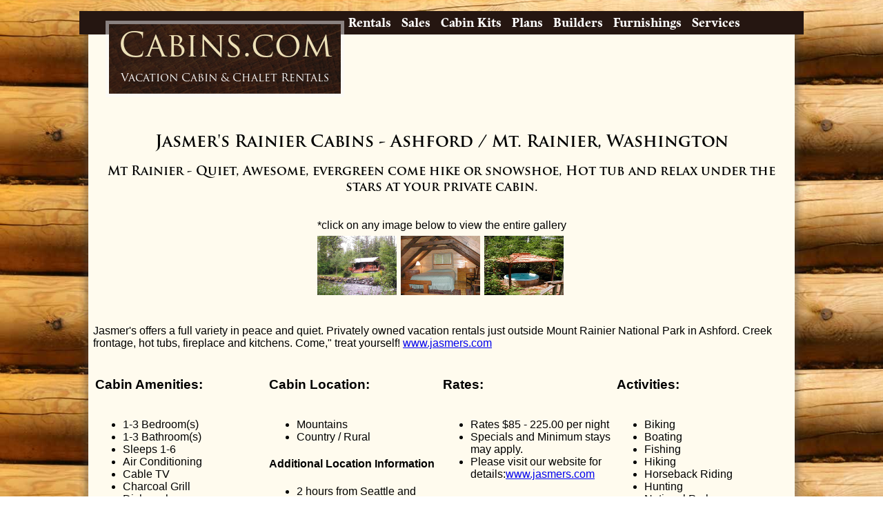

--- FILE ---
content_type: text/html; charset=utf-8
request_url: https://www.cabins.com/usa/wa/wa_mtrainier_001/wa_mtrainier_jasmer_001.html
body_size: 13282
content:

<!DOCTYPE html>
<html>
<head id="pageHead"><meta charset="utf-8" /><link rel="stylesheet" href="/css/cabins-0.1.css" />
    <script type="text/javascript" src='/scripts/modernizr-1.7.min.js'></script>
    <script type="text/javascript" src="https://use.typekit.com/ptq6wtp.js"></script>
    <script type="text/javascript"> try { Typekit.load(); } catch (e) { }</script>
    <link type="text/css" rel="stylesheet" href="/css/cabins-ui-theme/jquery-ui-1.8.17.custom.css" />	
	<script type="text/javascript" src='/scripts/jquery-1.7.1.min.js'></script>
	<script type="text/javascript" src='/scripts/jquery-ui-1.8.17.custom.min.js'></script>
    
  <link rel="stylesheet" type="text/css" href='/scripts/lightbox/jquery.lightbox-0.5.css' media="screen" />
<script type="text/javascript" src='/scripts/lightbox/jquery.lightbox-0.5.min.js'></script>
<script type="text/javascript">
    $(function () {
        $('#gallery a').lightBox({ fixedNavigation: true });
    });
</script>

<script type="text/javascript">

    var _gaq = _gaq || [];
    _gaq.push(['_setAccount', 'UA-32870352-1']);
    _gaq.push(['_setDomainName', 'cabins.com']);
    _gaq.push(['_trackPageview']);

    (function () {
        var ga = document.createElement('script'); ga.type = 'text/javascript'; ga.async = true;
        ga.src = ('https:' == document.location.protocol ? 'https://ssl' : 'https://www') + '.google-analytics.com/ga.js';
        var s = document.getElementsByTagName('script')[0]; s.parentNode.insertBefore(ga, s);
    })();

</script>
<title>
	Jasmer's Rainier Cabins
</title><meta name="description" content="Cabins.com is your Choice for Vacation Cabins and Chalet Rental all over The United States" /><meta name="keywords" content="Mt. Rainier,mount rainier,cabins,Mt Rainier, Hot tub, Creek frontage, Mountain View, Romantic, Fireplace, Washington State, Ashford,  Paradise, Longmire" /></head>
<body>
<form method="post" action="./wa_mtrainier_jasmer_001.html?friendlyUrl=wa_mtrainier_jasmer_001.html" id="webform">
<div class="aspNetHidden">
<input type="hidden" name="__VIEWSTATE" id="__VIEWSTATE" value="/[base64]" />
</div>

<div class="aspNetHidden">

	<input type="hidden" name="__VIEWSTATEGENERATOR" id="__VIEWSTATEGENERATOR" value="72CE33F5" />
</div>
<div id="header">
    
	
	<div id="navigation"><a href='/search.html'>Rentals</a> <a href="https://www.cabins2buy.com">Sales</a> <a href='/cabin-kits.html'>Cabin Kits</a> <a href='/cabin-plans.html'>Plans</a> <a href='/cabin-builders.html'>Builders</a> <a href='/cabin-furniture.html'>Furnishings</a> <a href='/cabin-services.html'>Services</a></div>
</div>
<div id="main">
	<div id="contentArea" class="wrap">
	<div id="logo" style="background-image:url('/images/logo-bg.png');"><a href='/' class="tk-trajan-pro">Cabins.com <span>Vacation Cabin &amp; Chalet Rentals</span></a></div>
	<div id="mainInsideImage"></div>
	<div id="content">
		<br />
    <center><h1 class="tk-trajan-pro" style="font-size:24px;">
        <span id="Content_cabinNameLbl">Jasmer's Rainier Cabins</span>
        -
        <span id="Content_cityStateLbl">Ashford / Mt. Rainier, Washington</span> </h1>
       
        <h2 class="tk-trajan-pro" style="font-size:18px;"><span id="Content_shortDescrLbl">Mt Rainier - Quiet, Awesome, evergreen come hike or snowshoe, Hot tub and relax under the stars at your private cabin.</span></h2>
        <br />
        <!--Photo Slide Show -->
        <table id="gallery" class="galleries2">
            <tr>
                <td colspan="5">
                    <span class="notice">*click on any image below to view the entire gallery</span>
                </td>
            </tr>
            <tr>
                </tr><tr><td><a id="thumb1" href="/propImages/1082/image_1.jpg"> <img src="/propImages/1082/image_1.jpg" alt="" title="Click to enlarge" height="86" width="115" /></a> </td><td><a id="thumb1" href="/propImages/1082/image_2.jpg"> <img src="/propImages/1082/image_2.jpg" alt="" title="Click to enlarge" height="86" width="115" /></a> </td><td><a id="thumb1" href="/propImages/1082/image_3.jpg"> <img src="/propImages/1082/image_3.jpg" alt="" title="Click to enlarge" height="86" width="115" /></a> </td>
            </tr>
        </table>
        <!--End of Photo Slide Show -->
    </center>
    <br />
    <br />
    <span id="Content_descrLbl">Jasmer's offers a full variety in peace and quiet. Privately owned vacation rentals just outside Mount Rainier National Park in Ashford. Creek frontage, hot tubs, fireplace and kitchens. Come," treat yourself! <a href="www.jasmers.com" target="_blank">www.jasmers.com</a></span><br />
    <br />
    <table>
        <tr>
            <td width="25%">
                <h3>Cabin Amenities:</h3>
            </td>
            <td width="25%">
                <h3>Cabin Location:</h3>
            </td>
            <td width="25%">
                <h3>Rates:</h3>
            </td>
            <td width="25%">
                <h3>Activities:</h3>
            </td>
        </tr>
        <tr>
          <td valign="top">
            <ul><li>1-3 Bedroom(s)</li><li>1-3 Bathroom(s)</li><li>Sleeps 1-6</li><li>Air Conditioning</li><li>Cable TV</li><li>Charcoal Grill</li><li>Dishwasher</li><li>Dryer</li><li>DVD</li><li>Fireplace</li><li>Full kitchen</li><li>Gas Grill</li><li>Hot Tub or Jacuzzi</li><li>Linens provided</li><li>Microwave</li><li>No Pets Allowed</li><li>No Smoking</li><li>Pets allowed</li><li>Phone</li><li>Satellite TV</li><li>Sauna</li><li>Stereo</li><li>TV (no cable/satellite)</li><li>VCR</li><li>Washer</li><li>Covered Parking</li><li>Bird and deer feeder</li><li>Hammock</li><li>Campfire Pit</li><li>Indoor jacuzzi tub</li><li>Porch swing</li></ul>
          </td>
          <td valign="top">
            <ul><li>Mountains</li><li>Country / Rural</li></ul>
            <h4>Additional Location Information</h4>
            <ul><li>2 hours from Seattle and /Sea- Tac Airport</li><li>1 hours from Tacoma</li><li>3 hours from Portland, OR</li><li>Mount Rainier National Park</li><li>Northwest Trek</li><li>Mount Rainier Scenic Railroad</li><li>Recycled Spirits of Iron</li></ul>
          </td>
          <td valign="top">
            <ul><li>Rates $85 - 225.00 per night</li><li>Specials and Minimum stays may apply. </li><li>Please visit our website for details:<a href="http://www.jasmers.com" target="_blank">www.jasmers.com</a></li></ul>
          </td>
          <td valign="top">
            <ul><li>Biking</li><li>Boating</li><li>Fishing</li><li>Hiking</li><li>Horseback Riding</li><li>Hunting</li><li>National Parks</li><li>Nature Trails</li><li>Snow Boarding</li><li>Snow Skiing</li><li>Swimming</li><li>Water Skiing</li><li>Snow Shoeing</li><li>Mountain Climbing</li><li>Photography</li></ul>
          </td>
        </tr>
    </table>
    
    <br />
    <center>
    <hr />
<h4>If you would like more information or to contact us about availability... we can be reached by:</h4>Email: <a href='mailto:info@jasmers.com '>info@jasmers.com </a><br />Phone: (360) 569-2682 <br />
<h4>TELL THEM YOU FOUND THEM ON CABINS.COM!!</h4>
<span id="Content_addressLbl">Tanna Osterhaus<br/>PO Box 347<br/>Ashford, WA 98304<br /></span>
<br />
Also see additional information about<br /><a href='https://www.jasmers.com/' target='_blank'>Jasmer's Rainier Cabins</a><br />at our Website:<br/><a href='https://www.jasmers.com/'>www.jasmers.com/</a>
<br /><br />
<a href='/state/wa.html'>Back to Washington Cabins Chalets</a>
    </center>
<br /><br /><br /><br />

		
		<!--Begin Google Adsense-->
		<p align="center"><script async src="//pagead2.googlesyndication.com/pagead/js/adsbygoogle.js"></script>
<!-- Cabins footer 728x90 -->
<ins class="adsbygoogle"
     style="display:inline-block;width:728px;height:90px"
     data-ad-client="ca-pub-8169623735792261"
     data-ad-slot="8342308594"></ins>
<script>
(adsbygoogle = window.adsbygoogle || []).push({});
</script></p>
		<!--End Google Adsense-->
	</div>
	</div>

</div>
<div id="footer" class="wrap">
	<p align="center"><a href='/'>Home</a> | <a href='/search.html'>Rentals</a> | <a href='/cabin-kits.html'>Cabin Kits</a> | <a href='/cabin-plans.html'>Cabin Plans</a>  |  <a href='/cabin-furniture.html'>Furnishings</a>  | <a href='/cabin-decor.html'>Decor</a>  | <a href='/cabin-services.html'>Services</a><br> 
	<a href='/about.html'>About</a> | <a href='/join.html'>List Your Rental</a> | <a href='/contact.html'>Contact</a> | <a href='/cabin-privacy.html'>Privacy Policy</a><br />
    <a href='/owner/Login.aspx'>Owner Login</a>
	</p>
	<p style="text-align:center;">&copy; 2001 - 2026 Cabins.com</p>
</div>
  

</form>
</body>
</html>

--- FILE ---
content_type: text/html; charset=utf-8
request_url: https://www.google.com/recaptcha/api2/aframe
body_size: 266
content:
<!DOCTYPE HTML><html><head><meta http-equiv="content-type" content="text/html; charset=UTF-8"></head><body><script nonce="LhxoP6oox15nbWQkqAXn2A">/** Anti-fraud and anti-abuse applications only. See google.com/recaptcha */ try{var clients={'sodar':'https://pagead2.googlesyndication.com/pagead/sodar?'};window.addEventListener("message",function(a){try{if(a.source===window.parent){var b=JSON.parse(a.data);var c=clients[b['id']];if(c){var d=document.createElement('img');d.src=c+b['params']+'&rc='+(localStorage.getItem("rc::a")?sessionStorage.getItem("rc::b"):"");window.document.body.appendChild(d);sessionStorage.setItem("rc::e",parseInt(sessionStorage.getItem("rc::e")||0)+1);localStorage.setItem("rc::h",'1768891085338');}}}catch(b){}});window.parent.postMessage("_grecaptcha_ready", "*");}catch(b){}</script></body></html>

--- FILE ---
content_type: text/css
request_url: https://www.cabins.com/css/cabins-0.1.css
body_size: 755
content:
body {
    margin: 0px;
    background: url('https://www.cabins.com/images/log-bg.jpg') repeat-y center center;
    font-family: Arial;
    font-size: 16px;
    -o-background-size: 100% 274px, auto;
    -moz-background-size: 100% 274px, auto;
    -webkit-background-size: 100% 274px, auto;
    background-size: 100% 274px, auto;
}
img {border:0;}
.wrap {width:1050px;margin:0 auto 0 auto;}
#header {position:relative;padding-top:8px;}
#main {position:relative;}
.adBar {margin:0px auto 0 auto;position:relative;}
.adBar div {text-align:center;margin-left:9px;float:left;margin-top:8px;position:relative;font-size:12px;}
.doubleAdBar {
    background: url('https://www.cabins.com/images/ad-double-row.png');
    width: 970px;
    height: 300px;
    padding-left: 25px;
}
.singleAdBar {
    background: url('https://www.cabins.com/images/ad-bar.png');
    width: 970px;
    height: 149px;
    padding-left: 25px;
}
#contentArea {
    background: url('https://www.cabins.com/images/content-bg.png') repeat-y;
    position: relative;
}
#content {margin:0 20px 0 20px;padding:10px 0 10px 0;position:relative;}
#navigation {width:670px;margin:8px auto 0px auto;text-align:left;font-size:18px;padding:6px 0 6px 380px;position:relative; background-color:#251611;}
#navigation a {color:white;text-decoration:none;margin-left:10px;font-family:harfang-pro-1,harfang-pro-2;font-weight:700;}
#navigation a:hover {color:#de7500;text-decoration:underline overline;}
#logo {position:absolute;top:-20px;left:38px;padding:20px 5px 5px 5px;width:336px;height:86px;font-family:tk-trajan-pro;text-align:center;}
#logo a {text-decoration:none; color:#ede1b8;font-size:48px;line-height:30px;}
#logo span {color:#fff;font-size:16px;}
#mainInsideImage {width:996px;min-height:95px;margin:0 auto 0 auto;}
#footer {
    position: relative;
    font-family: trajan-pro-1,trajan-pro-2;
    border: 0px solid #732;
    border-top-width: 3px;
    background: url('https://www.cabins.com/images/content-bg.png') repeat-y;
}
.b {font-weight:bold;}
.u {text-decoration:underline;}
.c {text-align:center;}
.i {font-style:italic;}
.clear {clear:both;height:0px;}
#map {
    background: url('https://www.cabins.com/images/map-bg-16bit.png') no-repeat 0px 60px;
    position: relative;
    width: 995px;
    height: 520px;
    margin: 25px 0px 0px 7px;
}
.coloredMap {float:right;margin:0 7px 0 0;}
#mapDescription {margin:55px 0px 0px 10px;width:420px;position:relative;float:left;font-weight:bold;font-size:0.9em;}
#mapCaption {margin:228px 0px 0px 220px;width:275px;position:absolute;float:left; text-align:right;font-size:24px;font-weight:bold;}
#mapDirectionText {position:absolute;bottom:0px;left:0px;width:400px;margin:0px 0px 60px 10px;}
.homeBottomContent p {text-align:center;}
h1 {font-size:20px;}
#pageHeader {width:1050px;background-color:#251611;color:#fff;text-align:center;font-size:140%;margin:0 auto 5px auto;}
table.calendar {float:left;}